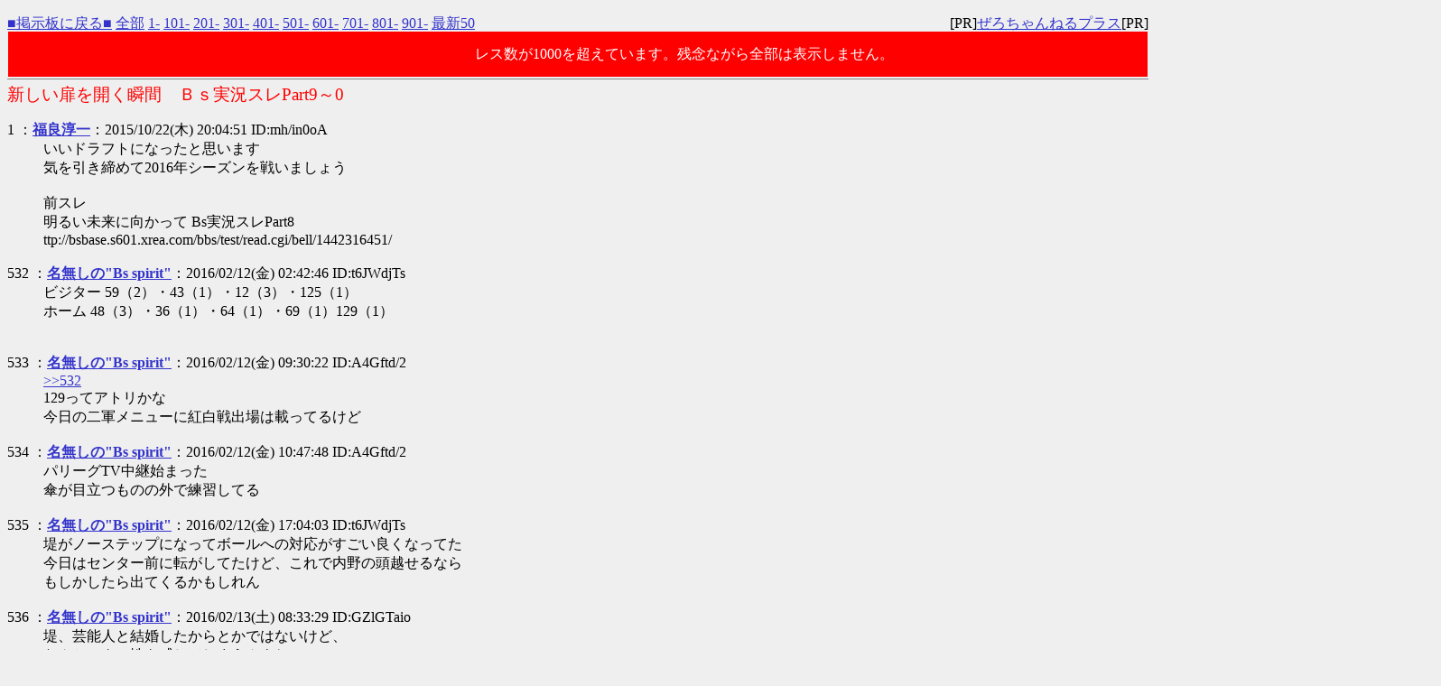

--- FILE ---
content_type: text/html
request_url: http://bsbase.s601.xrea.com/bbs/test/read.cgi/bell/1445511889/532-632
body_size: 12421
content:
<!DOCTYPE HTML PUBLIC "-//W3C//DTD HTML 4.01 Transitional//EN" "http://www.w3.org/TR/html4/loose.dtd">
<html lang="ja">
<head>

 <meta http-equiv=Content-Type content="text/html;charset=Shift_JIS">
 <meta http-equiv="Content-Style-Type" content="text/css">


 <title>新しい扉を開く瞬間　Ｂｓ実況スレPart9～0</title>

</head>
<!--nobanner-->
<body bgcolor="#EFEFEF" text="#000000" link="#3333CC" alink="#FF0000" vlink="#AA0088">

<div style="margin:0px;">
<div style="margin-top:1em;">
 <span style="float:left;">
 <a href="/bbs/bell/">■掲示板に戻る■</a>
 <a href="http://bsbase.s601.xrea.com/bbs/test/read.cgi/bell/1445511889/">全部</a>
 <a href="http://bsbase.s601.xrea.com/bbs/test/read.cgi/bell/1445511889/1-100">1-</a>
 <a href="http://bsbase.s601.xrea.com/bbs/test/read.cgi/bell/1445511889/101-200">101-</a>
 <a href="http://bsbase.s601.xrea.com/bbs/test/read.cgi/bell/1445511889/201-300">201-</a>
 <a href="http://bsbase.s601.xrea.com/bbs/test/read.cgi/bell/1445511889/301-400">301-</a>
 <a href="http://bsbase.s601.xrea.com/bbs/test/read.cgi/bell/1445511889/401-500">401-</a>
 <a href="http://bsbase.s601.xrea.com/bbs/test/read.cgi/bell/1445511889/501-600">501-</a>
 <a href="http://bsbase.s601.xrea.com/bbs/test/read.cgi/bell/1445511889/601-700">601-</a>
 <a href="http://bsbase.s601.xrea.com/bbs/test/read.cgi/bell/1445511889/701-800">701-</a>
 <a href="http://bsbase.s601.xrea.com/bbs/test/read.cgi/bell/1445511889/801-900">801-</a>
 <a href="http://bsbase.s601.xrea.com/bbs/test/read.cgi/bell/1445511889/901-1000">901-</a>
 <a href="http://bsbase.s601.xrea.com/bbs/test/read.cgi/bell/1445511889/l50">最新50</a>
 </span>
 <span style="float:right;">
 [PR]<a href="http://zerochplus.sourceforge.jp/" target="_blank">ぜろちゃんねるプラス</a>[PR]
 </span>&nbsp;
</div>
</div>

<div style="background-color:red;color:white;line-height:3em;margin:1px;padding:1px;">
レス数が1000を超えています。残念ながら全部は表示しません。
</div>

<hr style="background-color:#888;color:#888;border-width:0;height:1px;position:relative;top:-.4em;">

<h1 style="color:#FF0000;font-size:larger;font-weight:normal;margin:-.5em 0 0;">新しい扉を開く瞬間　Ｂｓ実況スレPart9～0</h1>

<dl class="thread">
 <dt>1 ：<a href="mailto:sage"><b>福良淳一</b></a>：2015/10/22(木) 20:04:51 ID:mh/in0oA</dt>
  <dd> いいドラフトになったと思います <br> 気を引き締めて2016年シーズンを戦いましょう <br>  <br> 前スレ <br> 明るい未来に向かって Bs実況スレPart8 <br> ttp://bsbase.s601.xrea.com/bbs/test/read.cgi/bell/1442316451/ <br><br></dd>
 <dt>532 ：<a href="mailto:sage"><b>名無しの"Bs spirit"</b></a>：2016/02/12(金) 02:42:46 ID:t6JWdjTs</dt>
  <dd> ビジター 59（2）・43（1）・12（3）・125（1） <br> ホーム 48（3）・36（1）・64（1）・69（1）129（1） <br>  <br><br></dd>
 <dt>533 ：<a href="mailto:sage"><b>名無しの"Bs spirit"</b></a>：2016/02/12(金) 09:30:22 ID:A4Gftd/2</dt>
  <dd> <a href="http://bsbase.s601.xrea.com/bbs/test/read.cgi/bell/1445511889/532" target="_blank">&gt;&gt;532</a> <br> 129ってアトリかな <br> 今日の二軍メニューに紅白戦出場は載ってるけど <br><br></dd>
 <dt>534 ：<a href="mailto:sage"><b>名無しの"Bs spirit"</b></a>：2016/02/12(金) 10:47:48 ID:A4Gftd/2</dt>
  <dd> パリーグTV中継始まった <br> 傘が目立つものの外で練習してる <br><br></dd>
 <dt>535 ：<a href="mailto:sage"><b>名無しの"Bs spirit"</b></a>：2016/02/12(金) 17:04:03 ID:t6JWdjTs</dt>
  <dd> 堤がノーステップになってボールへの対応がすごい良くなってた <br> 今日はセンター前に転がしてたけど、これで内野の頭越せるなら <br> もしかしたら出てくるかもしれん <br><br></dd>
 <dt>536 ：<a href="mailto:sage"><b>名無しの"Bs spirit"</b></a>：2016/02/13(土) 08:33:29 ID:GZlGTaio</dt>
  <dd> 堤、芸能人と結婚したからとかではないけど、 <br> なんかスター性を感じてしまうんよね <br> まだ吉田正と同い年で若いんだし、 <br> 頑張ってほしい <br><br></dd>
 <dt>537 ：<a href="mailto:あぼーん"><b>あぼーん</b></a>：あぼーん</dt>
  <dd>あぼーん<br><br></dd>
 <dt>538 ：<a href="mailto:あぼーん"><b>あぼーん</b></a>：あぼーん</dt>
  <dd>あぼーん<br><br></dd>
 <dt>539 ：<a href="mailto:あぼーん"><b>あぼーん</b></a>：あぼーん</dt>
  <dd>あぼーん<br><br></dd>
 <dt>540 ：<a href="mailto:sage"><b>名無しの"Bs spirit"</b></a>：2016/02/14(日) 02:44:41 ID:LKptVDh2</dt>
  <dd> なにこれ？自演失敗？新手の荒らし？ <br> 侍なんて代表ゼロでいいよ <br> 京セラあるけどそんなこと言ってられない <br> 大事なのはシーズン <br><br></dd>
 <dt>541 ：<a href="mailto:あぼーん"><b>あぼーん</b></a>：あぼーん</dt>
  <dd>あぼーん<br><br></dd>
 <dt>542 ：<a href="mailto:あぼーん"><b>あぼーん</b></a>：あぼーん</dt>
  <dd>あぼーん<br><br></dd>
 <dt>543 ：<a href="mailto:あぼーん"><b>あぼーん</b></a>：あぼーん</dt>
  <dd>あぼーん<br><br></dd>
 <dt>544 ：<a href="mailto:あぼーん"><b>あぼーん</b></a>：あぼーん</dt>
  <dd>あぼーん<br><br></dd>
 <dt>545 ：<a href="mailto:あぼーん"><b>あぼーん</b></a>：あぼーん</dt>
  <dd>あぼーん<br><br></dd>
 <dt>546 ：<a href="mailto:あぼーん"><b>あぼーん</b></a>：あぼーん</dt>
  <dd>あぼーん<br><br></dd>
 <dt>547 ：<a href="mailto:あぼーん"><b>あぼーん</b></a>：あぼーん</dt>
  <dd>あぼーん<br><br></dd>
 <dt>548 ：<a href="mailto:あぼーん"><b>あぼーん</b></a>：あぼーん</dt>
  <dd>あぼーん<br><br></dd>
 <dt>549 ：<a href="mailto:あぼーん"><b>あぼーん</b></a>：あぼーん</dt>
  <dd>あぼーん<br><br></dd>
 <dt>550 ：<a href="mailto:あぼーん"><b>あぼーん</b></a>：あぼーん</dt>
  <dd>あぼーん<br><br></dd>
 <dt>551 ：<a href="mailto:あぼーん"><b>あぼーん</b></a>：あぼーん</dt>
  <dd>あぼーん<br><br></dd>
 <dt>552 ：<a href="mailto:あぼーん"><b>あぼーん</b></a>：あぼーん</dt>
  <dd>あぼーん<br><br></dd>
 <dt>553 ：<a href="mailto:あぼーん"><b>あぼーん</b></a>：あぼーん</dt>
  <dd>あぼーん<br><br></dd>
 <dt>554 ：<a href="mailto:あぼーん"><b>あぼーん</b></a>：あぼーん</dt>
  <dd>あぼーん<br><br></dd>
 <dt>555 ：<a href="mailto:sage"><b>名無しの"Bs spirit"</b></a>：2016/02/14(日) 11:52:56 ID:cLPPhCAs</dt>
  <dd> オリックス宮内オーナー　選手に猛ゲキ <br> ttp://www.daily.co.jp/baseball/2016/02/14/0008803638.shtml <br> (1)死球など不可抗力の故障以外は自己管理能力不足 <br> (2)年俸の高い選手から復調すべしなど、より高いプロ意識を求めた。 <br>  <br> 宮内オーナーが喝！年俸の価値示せ <br> ttp://www.hochi.co.jp/baseball/npb/20160213-OHT1T50240.html <br>  <br> 高給取りよ働け！オリ・宮内オーナー、昨年５位「最もがっかり」 <br> ttp://www.sanspo.com/baseball/news/20160214/buf16021405030001-n1.html <br>  <br> オリ宮内オーナー猛ゲキ！“年俸分働け”「去年は最もガッカリした年」 <br> ttp://www.sponichi.co.jp/baseball/news/2016/02/14/kiji/K20160214012038710.html <br>  <br> ヤク坂口　新天地でいきなり猛打賞　「１番・中堅」有力候補に <br> ttp://www.sponichi.co.jp/baseball/news/2016/02/14/kiji/K20160214012035450.html <br> ヤクルト・坂口が「１番・中堅」で先発出場して猛打賞の活躍。オリックスから新加入した３１歳は <br> 「(安打が)出ないより出て良かった。僕は毎日アピールしないといけない立場」とホッとした表情を浮かべた。 <br>  <br> チーム初実戦で強烈なアピールに、真中監督は「初球からどんどんいって大いに結構。 <br> 坂口が(中堅で)固定できたらいい」と評価した。 <br>  <br><br></dd>
 <dt>556 ：<a href="mailto:sage"><b>名無しの"Bs spirit"</b></a>：2016/02/14(日) 12:07:59 ID:srg7Xl3g</dt>
  <dd> オリックスのセットアッパー・佐藤達也投手（２９）が今季もフル回転の覚悟でいる。宮崎キャンプではスロー調整。 <br> 昨季、故障に泣かされたことで慎重に体をケアしながら腕をぶしている。しかし、いざマウンドに立てば全身全霊の全力投球が身上。 <br> “捨て身”の火の玉ストレートを武器に頂点を目指す剛腕が今季にかける思いを語った。 <br> ttp://www.tokyo-sports.co.jp/sports/baseball/505209/ <br><br></dd>
 <dt>557 ：<a href="mailto:sage"><b>名無しの"Bs spirit"</b></a>：2016/02/14(日) 12:58:17 ID:cLPPhCAs</dt>
  <dd> 日南カープ <br> 七　下水流 <br> 八　丸 <br> 九　鈴木 <br> 三　バティスタ <br> DH　メヒヤ <br> 六　田中 <br> 五　堂林 <br> 二　磯村 <br> 四　安部 <br> Ｐ　中村 <br>  <br> 清武バファローズ <br> 八　駿太 <br> 五　鈴木 <br> 四　西野 <br> 三　Ｔ <br> 七　川端 <br> DH　原 <br> 六　大城 <br> 二　若月 <br> 九　小田 <br> Ｐ　松葉 <br><br></dd>
 <dt>558 ：<a href="mailto:sage"><b>名無しの"Bs spirit"</b></a>：2016/02/14(日) 13:04:01 ID:o+LJVuH+</dt>
  <dd> ありゃ <br><br></dd>
 <dt>559 ：<a href="mailto:sage"><b>名無しの"Bs spirit"</b></a>：2016/02/14(日) 13:06:18 ID:keDdFJmc</dt>
  <dd> 一瞬サードＴかと思った <br><br></dd>
 <dt>560 ：<a href="mailto:sage"><b>名無しの"Bs spirit"</b></a>：2016/02/14(日) 13:10:28 ID:lx0j7gSQ</dt>
  <dd> 松葉いかんねえ <br><br></dd>
 <dt>561 ：<a href="mailto:sage"><b>名無しの"Bs spirit"</b></a>：2016/02/14(日) 13:10:33 ID:o+LJVuH+</dt>
  <dd> 松葉ひでえ <br> コントロールが甘すぎる <br><br></dd>
 <dt>562 ：<a href="mailto:sage"><b>名無しの"Bs spirit"</b></a>：2016/02/14(日) 13:14:49 ID:o+LJVuH+</dt>
  <dd> 全部真芯じゃん <br><br></dd>
 <dt>563 ：<a href="mailto:sage"><b>名無しの"Bs spirit"</b></a>：2016/02/14(日) 13:17:22 ID:rSYgwYoI</dt>
  <dd> 松葉は結局去年のままやね <br> 中途半端に制球気にして置きに行ったようなボールで <br> 持ち味のストレートの威力も死んだまま制球も改善されてない <br> とても良いバッピに仕上がっとる感じやね <br><br></dd>
 <dt>564 ：<a href="mailto:sage"><b>名無しの"Bs spirit"</b></a>：2016/02/14(日) 13:23:04 ID:rSYgwYoI</dt>
  <dd> 駿太は上半身と下半身バラバラフォームのまま <br><br></dd>
 <dt>565 ：<a href="mailto:sage"><b>名無しの"Bs spirit"</b></a>：2016/02/14(日) 13:39:00 ID:96wmCuYs</dt>
  <dd> 出遅れたと思ったけどまだ２回だった <br> ５点ハンデで試合スタートしたのかな？（白目） <br><br></dd>
 <dt>566 ：<a href="mailto:sage"><b>名無しの"Bs spirit"</b></a>：2016/02/14(日) 14:46:18 ID:rSYgwYoI</dt>
  <dd> 松葉が丸とバティスタに打たれたのは139キロのストレート <br> 2年前の148キロ出してストレート押しでファール打たせてた松葉は何処へやら <br> 開幕までにあと1ヶ月半で変われるといいんだが <br><br></dd>
 <dt>567 ：<a href="mailto:sage"><b>名無しの"Bs spirit"</b></a>：2016/02/14(日) 21:46:43 ID:cLPPhCAs</dt>
  <dd> 昇格決めた一撃＝オリックスのＴ－岡田、２軍で改心－プロ野球 <br> ttp://www.jiji.com/jc/ci?g=spo&k=2016021400122&pa=f <br>  <br> ２軍でもがいていたＴ－岡田が広島との練習試合に４番で出場。文句なしの本塁打を放った。 <br> 七回、２球で追い込まれたが、外角高めの直球をコンパクトに振り抜いて左翼席へ。 <br> 「バットと体が離れない、いい打撃ができた」と納得の顔だった。 <br>  <br> 福良監督が、Ｔ－岡田の昇格を見送ってきたのは、左アキレスけん痛の影響からだけではない。 <br> 気迫がみなぎるのを待っていた。この日、ようやく「変わってきている」と第４クールからの１軍入りを明言。 <br> 「３０本、１００打点くらいは打ってほしい」と注文を出した。 <br><br></dd>
 <dt>568 ：<a href="mailto:sage"><b>名無しの"Bs spirit"</b></a>：2016/02/14(日) 21:50:24 ID:cLPPhCAs</dt>
  <dd> オリックス西野が初対外試合でマルチ安打　昨季の悔しさを晴らせるか <br> ttp://full-count.jp/2016/02/14/post25783/ <br>  <br> オリックスの期待の2年目・西野真弘内野手が14日に広島との練習試合に「3番・セカンド」で先発出場した。 <br> 今年初の対外試合で2安打をマークし、いい滑り出しとなった。 <br>  <br> 　西野のヒットには、他の若手にはない、活躍できる要素がつまっていた。巧みなバットコントロールだけではなく、選球眼も光った。 <br> この日の打席もファウルでカットし、自分の打てる球を確実にものにした。高い打率を残す選手に共通している部分である。 <br><br></dd>
 <dt>569 ：<a href="mailto:sage"><b>名無しの"Bs spirit"</b></a>：2016/02/15(月) 18:44:27 ID:a/qVdg5Y</dt>
  <dd> オリ安達、軽めメニューで練習再開　潰瘍性大腸炎からの復活目指す <br> ttp://www.sponichi.co.jp/baseball/news/2016/02/15/kiji/K20160215012046790.html <br>  <br> 　潰瘍性大腸炎のため、３週間ほど入院していたオリックスの安達了一内野手が、 <br> １５日から神戸市内の室内練習場で練習を再開した。 <br> 約２０メートルのキャッチボールや素振りなどを行った以外は、 <br> ウエートルームでバイクを漕ぐなどの軽めのメニューで終了。 <br> 「全く動いていなかったので、ちょっと動いても疲れますね」 <br> と久しぶりの白球に四苦八苦しながらも、復帰へ向けて動き出した。 <br><br></dd>
 <dt>570 ：<a href="mailto:sage"><b>名無しの"Bs spirit"</b></a>：2016/02/16(火) 00:03:08 ID:BVLF5jug</dt>
  <dd> <a href="http://bsbase.s601.xrea.com/bbs/test/read.cgi/bell/1445511889/538" target="_blank">&gt;&gt;538</a> <br>  <br> 侍ジャパンにＤｅＮＡ筒香、西武秋山ら選出 <br> ttp://www.nikkansports.com/m/baseball/news/1605011_m.html?mode=all <br>  <br> 　侍ジャパンの小久保裕紀監督（４４）が１５日、沖縄・那覇市内で会見を行い、 <br> ３月５、６日の強化試合、日本対台湾（５日ナゴヤドーム、６日京セラドーム）の代表選手２６人を発表した。 <br>  <br> 【投手】 <br> 菅野智之（巨人）、秋吉亮（ヤクルト）、大瀬良大地（広島）、増井浩俊（日本ハム）、 <br> 西勇輝（オリックス）、大野雄大（中日）、山崎康晃（ＤｅＮＡ）、西野勇士（ロッテ）、 <br> 小川泰弘（ヤクルト）、武田翔太（ソフトバンク） <br>  <br> 【捕手】 <br> 炭谷銀仁朗（西武）、嶋基宏（楽天）、中村悠平（ヤクルト） <br>  <br> 【内野手】 <br> 今宮健太（ソフトバンク）、松田宣浩（ソフトバンク）、菊池涼介（広島）、川端慎吾（ヤクルト）、 <br> 坂本勇人（巨人）、中田翔（日本ハム）、山田哲人（ヤクルト） <br>  <br> 【外野手】 <br> 清田育宏（ロッテ）、中村晃（ソフトバンク）、平田良介（中日）、筒香嘉智（ＤｅＮＡ）、 <br> 梶谷隆幸（ＤｅＮＡ）、秋山翔吾（西武） <br><br></dd>
 <dt>571 ：<a href="mailto:sage"><b>名無しの"Bs spirit"</b></a>：2016/02/18(木) 07:34:55 ID:J0fO/SHI</dt>
  <dd> “福本効果”だ！オリ紅白戦で５盗塁、積極性と勇気が好結果 <br> ttp://www.sanspo.com/smp/baseball/news/20160218/buf16021805020002-s.html <br>  <br> オリックスは１７日、宮崎キャンプで紅白戦を行い、福本豊臨時コーチ（６８）が見守る中、 <br> 両軍合わせて７盗塁を試み、５つを成功させた（重盗を含む）。 <br>  <br> 「世界の福本」も思わず含み笑いだ。同コーチがいなかった９日と１２日の紅白戦 <br> ２試合合計（１３イニング）ではわずかに１盗塁だったのに、この日は２盗塁の小田を筆頭に <br> 駿太、川端、若月が１つずつ。原、宮崎も、アウトにはなったものの果敢にチャレンジした。 <br>  <br> 俊足の駿太、小田、西野が定位置を奪い、糸井もコンディション万全なら。 <br> さらに現在は神戸で調整中の安達も戻ってくれば走力は十分。 <br> 本塁上のクロスプレーを含め、「走るオリ達」をぜひ見たい。 <br><br></dd>
 <dt>572 ：<a href="mailto:sage"><b>名無しの"Bs spirit"</b></a>：2016/02/19(金) 08:54:07 ID:Ijd0Is5U</dt>
  <dd> ボグセビック居残り特打で特大１４０メートル弾２発 <br> ttp://headlines.yahoo.co.jp/hl?a=20160218-00000202-sph-base <br> オリックス金子、異例２月登板へ　最多勝10年以来 <br> ttp://headlines.yahoo.co.jp/hl?a=20160219-00000006-nksports-base <br> 難解…糸井語録　本調子のメドは？「ラスト４試合でしょ」 <br> ttp://headlines.yahoo.co.jp/hl?a=20160219-00000018-spnannex-base <br><br></dd>
 <dt>573 ：<a href="mailto:sage"><b>名無しの"Bs spirit"</b></a>：2016/02/19(金) 13:51:25 ID:rDzERJLQ</dt>
  <dd> Milwaukee Brewers?@Brewers    <br> Non-roster LHP Pat Misch has been granted his release to pursue an opportunity <br> in Japan with the Orix Buffaloes. <br><br></dd>
 <dt>574 ：<a href="mailto:sage"><b>名無しの"Bs spirit"</b></a>：2016/02/19(金) 15:06:27 ID:rDzERJLQ</dt>
  <dd> 西武の菊池雄星投手（２４）が、今季の開幕戦となる３月２５日の <br> オリックス戦（西武プリンス）で７年目にして初の開幕投手に指名された。 <br> ttp://headlines.yahoo.co.jp/hl?a=20160219-00000119-spnannex-base <br><br></dd>
 <dt>575 ：<a href="mailto:sage"><b>名無しの"Bs spirit"</b></a>：2016/02/19(金) 22:59:09 ID:3HWmnOxY</dt>
  <dd> <a href="http://bsbase.s601.xrea.com/bbs/test/read.cgi/bell/1445511889/573" target="_blank">&gt;&gt;573</a> <br> ttp://cpbldatabase.jimdo.com/%E4%B8%AD%E8%8F%AF%E8%81%B7%E6%A3%92%E5%85%A8%E9%81%B8%E6%89%8B%E5%90%8D%E9%91%91/lamigo%E3%83%A2%E3%83%B3%E3%82%AD%E3%83%BC%E3%82%BA-2015/ <br>  <br> 5 明星（パット・ミシュ）　34歳　左左 <br> アメリカ出身 <br> 西ミシガン大-ジャイアンツ-メッツ-フィリーズ-タイガース-マーリンズ-米独立・ランカスターバーンストーマーズ-Lamigo桃猿（15～） <br> ＞06～11年までメジャー通算78試合に登板 <br> ＞球の出どころが見にくいトルネード気味のフォームから投じるストレートは140km中盤をマークしスライダー、カーブ、そして勝負球に使うことの多いチェンジアップはどれもコントロールが良いとの評価、ゴロボーラーでコマンドの良さが特徴。 <br><br></dd>
 <dt>576 ：<a href="mailto:sage"><b>名無しの"Bs spirit"</b></a>：2016/02/20(土) 02:41:25 ID:Uy0yWNAE</dt>
  <dd> ttps://youtu.be/vbt4k7dQxw0 <br>  <br> 打高のPCLでもそこそこの成績を残してるが <br> 動画を見る限りストレートとカーブとシンカーorツーシームなのかな <br> ストレートが140前後なので実際135くらいかも知れない <br> マクレーンと同じにおいがする <br><br></dd>
 <dt>577 ：<a href="mailto:sage"><b>名無しの"Bs spirit"</b></a>：2016/02/20(土) 23:11:33 ID:UhYXPx/k</dt>
  <dd> <a href="http://bsbase.s601.xrea.com/bbs/test/read.cgi/bell/1445511889/574" target="_blank">&gt;&gt;574</a> <br> 福良監督、西武開幕投手・雄星に驚き「岸だと思っていた」 <br> ttp://www.hochi.co.jp/baseball/npb/20160220-OHT1T50111.html <br>  <br> 西武の開幕投手が菊池雄星投手（２４）に決まったことに対し福良淳一監督（５５）は <br> 「てっきり岸だと思っていた。菊池は２戦目かと」と驚きつつ「西武ドームでは勝てていないし、 <br> なんとかこれから策を考えていきたい」と力を込めた。 <br>  <br> オリックスはこれまで、菊池相手に３勝７敗と大きく負け越しており、 <br> 西武プリでの試合に限定すれば８試合で４敗と未勝利。 <br><br></dd>
 <dt>578 ：<a href="mailto:sage"><b>名無しの"Bs spirit"</b></a>：2016/02/20(土) 23:38:38 ID:zRXz9onc</dt>
  <dd> 万全なら開幕は金子だし万全な金子なら敵との相性なんて問題にならないんだよなあ <br>  <br> とか調子こいてられるシーズンじゃないんだよなあ・・・ <br><br></dd>
 <dt>579 ：<a href="mailto:sage"><b>名無しの"Bs spirit"</b></a>：2016/02/21(日) 13:01:22 ID:NDl1Lvac</dt>
  <dd> J Sportsの大前さんによると <br> 斗山ベアーズとの練習試合は、昨日、雨で中止になったため <br> 今日は11回まで行われると。 <br> なお、Bs先発は山崎福也。 <br>  <br><br></dd>
 <dt>580 ：<a href="mailto:sage"><b>名無しの"Bs spirit"</b></a>：2016/02/21(日) 13:21:05 ID:YXpRW9Co</dt>
  <dd> 大城に期待せざるを得ないけど <br> キャンプの動きでも試合の結果でも攻守パッとしたもんが見えないナア <br><br></dd>
 <dt>581 ：<a href="mailto:sage"><b>名無しの"Bs spirit"</b></a>：2016/02/21(日) 16:22:45 ID:KGjK1Cnw</dt>
  <dd> プリンスHRｷﾀ━━━━━(ﾟ∀ﾟ)━━━━━!!!!! <br><br></dd>
 <dt>582 ：<a href="mailto:sage"><b>名無しの"Bs spirit"</b></a>：2016/02/21(日) 17:31:19 ID:2vUSJMLg</dt>
  <dd> 今日は打つ方はほぼみんな結果出たし <br> 投手は山崎と近藤が素晴らしかった <br> 東明はこの後調整頑張ってくれ <br> 青山と赤間は2軍で鍛え直し <br><br></dd>
 <dt>583 ：<a href="mailto:sage"><b>名無しの"Bs spirit"</b></a>：2016/02/21(日) 18:40:30 ID:I3WdDTak</dt>
  <dd> 金子千尋と糸井が鍵～オリックス～：解説者･有藤通世　2月21日のキャンプレポート <br> ttp://www.tbs.co.jp/radio/eb/camp/20160221.html <br> 今年もオリックスの先発投手陣は金子千尋、西、東明、ディクソンが中心となるようだが、 <br> 福良監督は「5番目の投手が重要」と言い、2年目の山崎福に期待を寄せているようだった。 <br> 一方、野手陣は糸井、中島などは問題なくきているようだが、安達の抜けた穴がどうやら大きいようだ。 <br> 安達の代わりに中島をショートを務めさせるみたいだが、ずっとそのままというもの難しい。かといって若い選手の台頭も望めないので厳しいところだ。 <br> 監督はチームの状況を「去年は10点中5点以下だが、今年は8点くらい」と話し、 <br> あとの2点は「ショート」と「佐藤達と平野佳」と挙げていたので、その課題をクリアしていって欲しい。 <br> 私も、金子千尋と糸井を中心に「あとの2点」が問題なければ充分優勝を狙えると思う。 <br><br></dd>
 <dt>584 ：<a href="mailto:sage"><b>名無しの"Bs spirit"</b></a>：2016/02/21(日) 21:46:04 ID:cBDhE+uw</dt>
  <dd> 駿太もようやくヒットでたか <br> しかも福本効果か盗塁決まってるな <br> 今年は1番センターとってくれや <br><br></dd>
 <dt>585 ：<a href="mailto:sage"><b>名無しの"Bs spirit"</b></a>：2016/02/22(月) 00:16:07 ID:kiJqED9U</dt>
  <dd> <a href="http://bsbase.s601.xrea.com/bbs/test/read.cgi/bell/1445511889/583" target="_blank">&gt;&gt;583</a> <br> 中島にショートを務めさせるとか、若手の台頭も望めないとか言ってるあたりが <br> 所詮適当に他の記事みて書いたなって感じがするな <br><br></dd>
 <dt>586 ：<a href="mailto:sage"><b>名無しの"Bs spirit"</b></a>：2016/02/22(月) 21:08:36 ID:c4SNIr8o</dt>
  <dd> むしろ世間ではとかく過小評価されがちな安達の貢献度を認めてくれてる記事ではなかろうかｗ <br> 守備面ではどこのどいつ連れてきても埋められない穴だし <br> 代役にはＯＰＳ８割越えぐらいは打ってもらわんと割に合わない <br><br></dd>
 <dt>587 ：<a href="mailto:sage"><b>名無しの"Bs spirit"</b></a>：2016/02/22(月) 23:34:44 ID:uGVSvQUE</dt>
  <dd> イチロー、背番号ちなみ「51歳まで現役」希望　オリ宮内オーナー明かす <br> ttp://www.sponichi.co.jp/baseball/news/2016/02/22/kiji/K20160222012087570.html <br>  <br> オリックスの宮内義彦オーナー（８０）が２２日、 <br> 大阪市内で「今後の経済と経営環境」と題した講演を開き、 <br> 大リーグ・マーリンズのイチロー外野手（４２）について言及。 <br> 自身の背番号にちなみ「５１歳まで現役でプレーしたい」 <br> との意向を示していることを明かした。 <br><br></dd>
 <dt>588 ：<a href="mailto:sage"><b>名無しの"Bs spirit"</b></a>：2016/02/22(月) 23:38:21 ID:uGVSvQUE</dt>
  <dd> Ｔ－岡田　投手変更！？ブルペンで投球練習　その意図とは… <br> ttp://www.sponichi.co.jp/baseball/news/2016/02/22/kiji/K20160222012087870.html <br>  <br> オリックスのＴ―岡田外野手がブルペン入り、投球練習した。 <br> チームの左腕不足から、４番候補が一肌脱いだ… <br> ではなく、送球技術の向上が目的で、 <br> 佐竹外野守備走塁コーチを相手に投げ込んだ。 <br><br></dd>
 <dt>589 ：<a href="mailto:sage"><b>名無しの"Bs spirit"</b></a>：2016/02/23(火) 09:34:46 ID:SB4qGARE</dt>
  <dd> また雨で試合中止か <br> 今年は練習試合含めて実戦がかなり多く組まれてるからいいがついてない <br><br></dd>
 <dt>590 ：<a href="mailto:sage"><b>名無しの"Bs spirit"</b></a>：2016/02/23(火) 10:33:46 ID:bxEnq/ps</dt>
  <dd> ドラ1吉田の話題聞かんけど最近どうなんやろ？　まだ怪我しとるん？ <br>  <br> まさか大城のほうが先にアピールできるとは思ってなかった <br> てか大城のバッティングフォーム、なんであれで打てるんやろｗ <br><br></dd>
 <dt>591 ：<a href="mailto:sage"><b>名無しの"Bs spirit"</b></a>：2016/02/23(火) 11:08:49 ID:SB4qGARE</dt>
  <dd> 吉田は問題なければ第3クールですぐ上げるとか言ってたのに <br> 結局その後上がってこず、こないだようやく打撃練習再開だから <br> 思ったより悪かったのか、脇腹はくせになるから慎重にチームがストップかけたのか <br>  <br> 大城は構えが上段だけど、トップに入るときにグリップ下げてるから <br> スイング自体はそんなに変なフォームじゃないのかな <br> 実戦含めて変な空振りしてないしあれであってるんだろうね <br><br></dd>
 <dt>592 ：<font color="green"><b>名無しの"Bs spirit"</b></font>：2016/02/23(火) 12:32:16 ID:0dFKbgIU</dt>
  <dd> 今年も怪我年か <br><br></dd>
 <dt>593 ：<a href="mailto:sage"><b>名無しの"Bs spirit"</b></a>：2016/02/23(火) 17:17:26 ID:CgxT8Jek</dt>
  <dd> 【Bs公式】パット・ミッシュ（Patrick Misch）投手獲得のお知らせ <br> ttp://www.buffaloes.co.jp/news/detail/5148.html <br>  <br> 背番号25 <br><br></dd>
 <dt>594 ：<a href="mailto:sage"><b>名無しの"Bs spirit"</b></a>：2016/02/23(火) 19:10:17 ID:RV0CGCs2</dt>
  <dd> 田口２軍監督から「２軍はクビ」　オリドラ２近藤大が１軍昇格 <br> ttp://www.sponichi.co.jp/baseball/news/2016/02/23/kiji/K20160223012093730.html <br>  <br> オリックスのドラフト２位ルーキーの近藤大（パナソニック）の１軍昇格が決まった。 <br> 朝に田口２軍監督から「２軍はクビ」と知らされた右腕は「ここからが勝負。 <br> 失うものはないので思いきりやりたい」と気合を入れ直した。 <br>  <br><br></dd>
 <dt>595 ：<font color="green"><b>名無しの"Bs spirit"</b></font>：2016/02/24(水) 12:58:04 ID:DGbYOTFI</dt>
  <dd> エモやんが言ってるお隣の左腕って <br> 岩崎（24・静岡）先発　３年目 <br> 高宮（34・大阪）中継 <br> 岩貞（24・熊本）先発　３年目 <br> 島本（23・奈良）中継 <br> 横山（22・山形）先発　２年目 <br> 榎田（29・鹿児島）中継 <br> 筒井（34・愛媛）中継 <br> 小嶋（30・大阪）中継 <br> 山本（27・福井）中継　３年目 <br> ３年目くらいまではまず無理だし、30代獲っても意味ないから、 <br> 島本・榎田あたりが魅力的かな。 <br> まあ足元みられるだろうから厳しいだろうけど。 <br><br></dd>
 <dt>596 ：<a href="mailto:sage"><b>名無しの"Bs spirit"</b></a>：2016/02/24(水) 14:02:17 ID:EbBqaSHA</dt>
  <dd> <a href="http://bsbase.s601.xrea.com/bbs/test/read.cgi/bell/1445511889/595" target="_blank">&gt;&gt;595</a> <br> 江夏では･･･････ <br>  <br> 江夏豊氏、虎左腕充実に冗舌「オリに高く売れる」 <br> ttp://www.sanspo.com/baseball/news/20160224/tig16022405020021-n1.html <br>  <br> 江夏氏　阪神に左腕投手「オリックス放出」を提言 <br> ttp://www.tokyo-sports.co.jp/sports/baseball/509952/ <br><br></dd>
 <dt>597 ：<a href="mailto:sage"><b>名無しの"Bs spirit"</b></a>：2016/02/24(水) 21:27:30 ID:TSqk+JJM</dt>
  <dd> 今日は松葉とサトシュンが打たれて、他の投手もまぁそれなり <br> 松葉はランナー出すまでは悪くないが、セットでの制球がダメだった <br> 打つ方は宮崎縞田が元気だったのと、ボグセ大城にも1本でてよかった <br>  <br> 明日は金子が先発 <br><br></dd>
 <dt>598 ：<a href="mailto:sage"><b>名無しの"Bs spirit"</b></a>：2016/02/24(水) 22:38:31 ID:EbBqaSHA</dt>
  <dd> TBS 水曜日のダウンタウン <br> ｢人生で1度もホームランを打ったことがないプロ野球選手はいない｣説の検証で <br> 金子・こんどう は、学生時代に打った事か有ると答え、 <br> イケメン海田は、打った事が無い、と。 <br> そして、東明も打った事が無い、とインタビューに答えていたが、 <br> 高校ではゴールド負けしたり、中学でも負けてばかり。 <br> 小学校時代に3回ぐらいしか勝った事無いとエピソードを披露すると <br> 取材ディレクターは｢そんな選手でもプロ野球選手になれるんですね｣ <br> と、失礼な事言っていた。 <br><br></dd>
 <dt>599 ：<a href="mailto:sage"><b>名無しの"Bs spirit"</b></a>：2016/02/25(木) 14:31:02 ID:egr5N/IU</dt>
  <dd> ハムの中島が野手で唯一生涯ムラン0だったってやつだな <br><br></dd>
 <dt>600 ：<a href="mailto:sage"><b>名無しの"Bs spirit"</b></a>：2016/02/26(金) 21:04:29 ID:UdtIQgJc</dt>
  <dd> <a href="http://bsbase.s601.xrea.com/bbs/test/read.cgi/bell/1445511889/593" target="_blank">&gt;&gt;593</a> <br> パッと見使えそうやな <br><br></dd>
 <dt>601 ：<a href="mailto:sage"><b>名無しの"Bs spirit"</b></a>：2016/02/28(日) 19:05:33 ID:nwWGUmWQ</dt>
  <dd> “オリ姫”増加！キャンプ総観客数１９・７万人で昨年上回る <br> ttp://www.hochi.co.jp/baseball/npb/20160228-OHT1T50111.html <br>  <br> オリックスは２８日、宮崎キャンプを打ち上げた。福良淳一監督（５５）は「全員順調で、大きなけが人も出なかった。 <br> 全体的に良かったけど、もっと若い選手に出てきてほしかったかな」と振り返った。 <br>  <br> なおキャンプでの総観客数は１９万７０００人と発表された。２０万人の大台には届かなかったが、 <br> 昨年の１６万８１４０人を大きく上回る動員に、球団広報は「女性の割合が昨年より少し増えた。 <br> オリックスのグッズはスタイリッシュに見えるものが多いし、それが女性にも受け入れられたのでは」と <br> “オリ姫”の増加を実感している様子だった。来年も今年と同様、宮崎・清武で春季キャンプが行われる予定だ。 <br>  <br><br></dd>
 <dt>602 ：<font color="green"><b>名無しの"Bs spirit"</b></font>：2016/03/02(水) 02:12:14 ID:boPWUOHU</dt>
  <dd> 3月2日 オープン戦　オリックス×ロッテ <br> J SPORTS 3　　　　解説：村上隆行　実況：大前一樹 <br><br></dd>
 <dt>603 ：<a href="mailto:sage"><b>名無しの"Bs spirit"</b></a>：2016/03/02(水) 07:23:39 ID:5emAaD4M</dt>
  <dd> 今年もよろしくお願いします <br><br></dd>
 <dt>604 ：<a href="mailto:sage"><b>名無しの"Bs spirit"</b></a>：2016/03/02(水) 17:24:05 ID:5emAaD4M</dt>
  <dd> 1  (中) 荻野 0 0 0 0 - 0                    <br> 2  (二) 中村 0 0 0 0 .222 0                    <br> 3  (右) 清田 0 0 0 0 1.000 0                    <br> 4  (指) 井上 0 0 0 0 .500 1                    <br> 5  (一) 井口 0 0 0 0 .500 0                    <br> 6  (遊) 鈴木 0 0 0 0 .500 0                    <br> 7  (三) 高濱 0 0 0 0 .250 0                    <br> 8  (捕) 吉田 0 0 0 0 .000 0                    <br> 9  (左) 肘井 0 0 0 0 - 0  <br> P石川 <br> 1 (中) ボグセビック 0 0 0 0 - 0 <br> 2 (二) 西野 0 0 0 0 - 0 <br> 3 (遊) 中島 0 0 0 0 - 0 <br> 4 (三) モレル 0 0 0 0 - 0 <br> 5 (一) 小谷野 0 0 0 0 - 0 <br> 6 (指) ブランコ 0 0 0 0 - 0 <br> 7 (左) T-岡田 0 0 0 0 - 0 <br> 8 (捕) 伊藤 0 0 0 0 - 0 <br> 9 (右) 駿太 0 0 0 0 - 0 <br> P金子千尋 <br><br></dd>
 <dt>605 ：<a href="mailto:sage"><b>名無しの"Bs spirit"</b></a>：2016/03/02(水) 17:55:42 ID:tpXPUw5c</dt>
  <dd> 西野に平野恵応援歌というのをツイッターで見てるんだけどマジ？ <br><br></dd>
 <dt>606 ：<font color="green"><b>名無しの"Bs spirit"</b></font>：2016/03/02(水) 18:04:10 ID:mE/7UfFU</dt>
  <dd> 外国人は汎用？ <br><br></dd>
 <dt>607 ：<a href="mailto:sage"><b>名無しの"Bs spirit"</b></a>：2016/03/02(水) 21:25:43 ID:/DnepN3+</dt>
  <dd> <a href="http://bsbase.s601.xrea.com/bbs/test/read.cgi/bell/1445511889/605" target="_blank">&gt;&gt;605</a> <br> マジ <br> ボグセモレルは汎用 <br><br></dd>
 <dt>608 ：<font color="green"><b>名無しの"Bs spirit"</b></font>：2016/03/03(木) 03:49:47 ID:1/RyJr3w</dt>
  <dd> 3月2日 オープン戦　オリックス×ロッテ <br> J SPORTS 3　　　　解説：中沢伸二　実況：上野晃 <br><br></dd>
 <dt>609 ：<a href="mailto:sage"><b>名無しの"Bs spirit"</b></a>：2016/03/03(木) 04:53:13 ID:w21BqZbk</dt>
  <dd> 外人はとりあえずおっぱいロリコン流してみて <br> 活躍しそうなら開幕前あたりで新曲もしくは流用やろなあ <br><br></dd>
 <dt>610 ：<a href="mailto:sage"><b>名無しの"Bs spirit"</b></a>：2016/03/03(木) 17:47:00 ID:efrTk1xQ</dt>
  <dd> 今季初ドーム観戦ｷﾀ <br>  <br> 相変わらずレフトのマリサポが多く来場してる。 <br><br></dd>
 <dt>611 ：<a href="mailto:sage"><b>名無しの"Bs spirit"</b></a>：2016/03/03(木) 18:00:09 ID:fIYlgrX6</dt>
  <dd> モレル→B-Mo(ビーモ) <br> ボグセビック→ボギー <br> コーディエ→コーディー/エリックコーディー？ <br> ミッシュ→ミッシュ <br> 佐藤峻→しゅんいち <br><br></dd>
 <dt>612 ：<a href="mailto:sage"><b>名無しの"Bs spirit"</b></a>：2016/03/03(木) 18:10:42 ID:cgXk0Ns2</dt>
  <dd> Ｍ <br> 4 中村 <br> 5 高濱 <br> 6 鈴木 <br> 3 井上 <br> DH 井口 <br> 7 細谷 <br> 8 伊志嶺 <br> 2 吉田 <br> 9 荻野貴 <br> P 涌井 <br>  <br> Bs <br> 4 西野 <br> 3 小谷野 <br> 9 ﾎﾞｸﾞｾﾋﾞｯｸ <br> 5 モレル <br> 6 中島 <br> DH ブランコ <br> 8 宮崎 <br> 7 Ｔ-岡田 <br> 2 伊藤 <br> P 佐藤峻 <br>  <br> 審判 <br> 坂井、福家、杉永、柳内 <br><br></dd>
 <dt>613 ：<a href="mailto:sage"><b>名無しの"Bs spirit"</b></a>：2016/03/03(木) 18:21:31 ID:cgXk0Ns2</dt>
  <dd> 初回から連続５フライにゴロという結果のｻﾄｼｭﾝ <br><br></dd>
 <dt>614 ：<a href="mailto:sage"><b>名無しの"Bs spirit"</b></a>：2016/03/03(木) 18:26:00 ID:cgXk0Ns2</dt>
  <dd> ブランコがヘッスラして２ベースヒット <br><br></dd>
 <dt>615 ：<a href="mailto:sage"><b>名無しの"Bs spirit"</b></a>：2016/03/03(木) 18:28:25 ID:cgXk0Ns2</dt>
  <dd> 先制 光ﾑﾘｰ ｷﾀ------(ﾟ∀ﾟ)------!! <br><br></dd>
 <dt>616 ：<a href="mailto:sage"><b>名無しの"Bs spirit"</b></a>：2016/03/03(木) 18:31:51 ID:cgXk0Ns2</dt>
  <dd> 続いて 西野ﾑﾘｰもｷﾀ------(ﾟ∀ﾟ)------!! <br><br></dd>
 <dt>617 ：<a href="mailto:sage"><b>名無しの"Bs spirit"</b></a>：2016/03/03(木) 18:33:11 ID:cgXk0Ns2</dt>
  <dd> また続いて 小谷野ﾑﾘｰもｷﾀ------(ﾟ∀ﾟ)------!! <br><br></dd>
 <dt>618 ：<font color="green"><b>名無しの"Bs spirit"</b></font>：2016/03/03(木) 18:34:46 ID:z2489EWc</dt>
  <dd> ブロックOKなら微妙なタイミング <br><br></dd>
 <dt>619 ：<a href="mailto:sage"><b>名無しの"Bs spirit"</b></a>：2016/03/03(木) 18:46:48 ID:cgXk0Ns2</dt>
  <dd> ﾊﾞｯｸｽｸﾘｰﾝへブランコﾑﾗﾝ ｷﾀ------(ﾟ∀ﾟ)------!! <br><br></dd>
 <dt>620 ：<a href="mailto:sage"><b>名無しの"Bs spirit"</b></a>：2016/03/03(木) 18:48:52 ID:cgXk0Ns2</dt>
  <dd> 4表 ショート 中島→縞田 <br><br></dd>
 <dt>621 ：<font color="green"><b>名無しの"Bs spirit"</b></font>：2016/03/03(木) 18:51:22 ID:z2489EWc</dt>
  <dd> 代わったところに打球は飛ぶ <br><br></dd>
 <dt>622 ：<a href="mailto:sage"><b>名無しの"Bs spirit"</b></a>：2016/03/03(木) 18:55:37 ID:cgXk0Ns2</dt>
  <dd> ｻﾄｼｭﾝ、3ラン打たれた･････ <br><br></dd>
 <dt>623 ：<font color="green"><b>名無しの"Bs spirit"</b></font>：2016/03/03(木) 19:01:56 ID:z2489EWc</dt>
  <dd> ４イニング目に突然… <br> そんなとこまで同期・松葉にならわんでええぞ <br><br></dd>
 <dt>624 ：<a href="mailto:sage"><b>名無しの"Bs spirit"</b></a>：2016/03/03(木) 19:09:57 ID:cgXk0Ns2</dt>
  <dd> 5表 選手交代 <br> 8 岩崎 <br> 5 原 <br> 9 川端 <br> 8→7 宮崎 <br> 7→3 Ｔ-岡田 <br><br></dd>
 <dt>625 ：<a href="mailto:sage"><b>名無しの"Bs spirit"</b></a>：2016/03/03(木) 19:13:04 ID:cgXk0Ns2</dt>
  <dd> 1アウト満塁のピンチ <br><br></dd>
 <dt>626 ：<a href="mailto:sage"><b>名無しの"Bs spirit"</b></a>：2016/03/03(木) 19:16:36 ID:cgXk0Ns2</dt>
  <dd> 凌いだ～ <br><br></dd>
 <dt>627 ：<font color="green"><b>名無しの"Bs spirit"</b></font>：2016/03/03(木) 19:19:40 ID:z2489EWc</dt>
  <dd> サトシュン頑張った！ <br><br></dd>
 <dt>628 ：<a href="mailto:sage"><b>名無しの"Bs spirit"</b></a>：2016/03/03(木) 19:21:17 ID:cgXk0Ns2</dt>
  <dd> 代打 ブランコ→小田 <br><br></dd>
 <dt>629 ：<a href="mailto:sage"><b>名無しの"Bs spirit"</b></a>：2016/03/03(木) 19:28:07 ID:cgXk0Ns2</dt>
  <dd> 初回に次いで今日２回目のＴチャンス <br><br></dd>
 <dt>630 ：<a href="mailto:sage"><b>名無しの"Bs spirit"</b></a>：2016/03/03(木) 19:28:57 ID:cgXk0Ns2</dt>
  <dd> 初回で無かった('A`) <br><br></dd>
 <dt>631 ：<a href="mailto:sage"><b>名無しの"Bs spirit"</b></a>：2016/03/03(木) 19:33:03 ID:cgXk0Ns2</dt>
  <dd> 6表 選手交代 <br> 捕手 伊藤→山崎勝 <br> Ｐ ｻﾄｼｭﾝ→岸田護 <br><br></dd>
 <dt>632 ：<font color="green"><b>名無しの"Bs spirit"</b></font>：2016/03/03(木) 19:35:09 ID:z2489EWc</dt>
  <dd> 互いにチャンスを生かし切れない展開 <br><br></dd>
</dl>

<font color="red" face="Arial"><b>300KB</b></font>

<hr>
<div class="links">
<a href="/bbs/bell/">掲示板に戻る</a>
<a href="http://bsbase.s601.xrea.com/bbs/test/read.cgi/bell/1445511889/">全部</a>
<a href="http://bsbase.s601.xrea.com/bbs/test/read.cgi/bell/1445511889/432-532">前100</a>
<a href="http://bsbase.s601.xrea.com/bbs/test/read.cgi/bell/1445511889/632-732">次100</a>
<a href="http://bsbase.s601.xrea.com/bbs/test/read.cgi/bell/1445511889/l50">最新50</a>
</div>
<div style="margin-top:4em;">
READ.CGI - 0ch+ BBS 0.7.3 20130527<br>
<a href="http://zerochplus.sourceforge.jp/">ぜろちゃんねるプラス</a>
</div>

</body>
</html>
